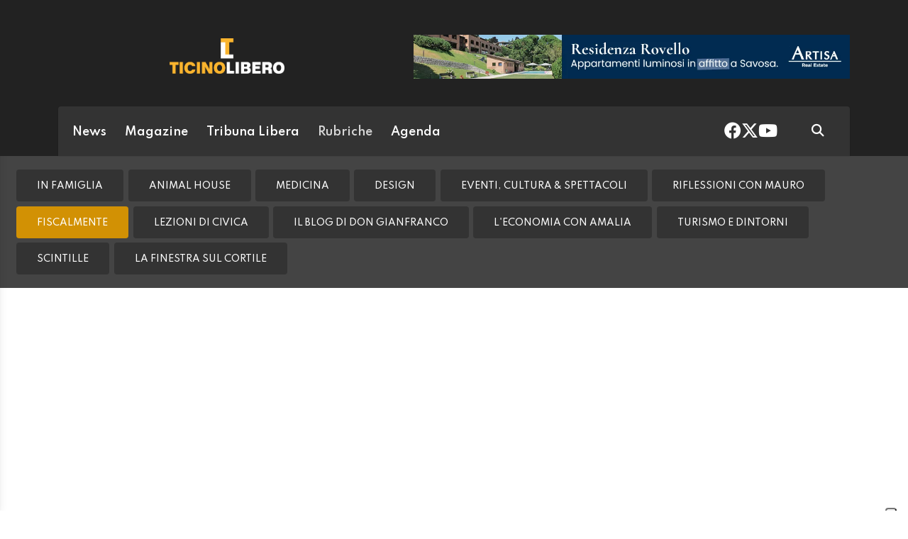

--- FILE ---
content_type: text/html; charset=utf-8
request_url: https://www.ticinolibero.ch/rubriche/fiscalmente/1570411/e-residency-e-digital-nomad-visa-l-attrattivita-fiscale-ai-tempi-del-telelavoro
body_size: 12878
content:
<!DOCTYPE html>
<html lang="it">
<head>
<title>E-residency e Digital Nomad Visa: l’attrattività fiscale ai tempi del telelavoro - Ticinolibero</title>
<meta name="viewport" content="width=device-width, initial-scale=1, shrink-to-fit=no"><meta http-equiv="Content-Type" content="text/html; charset=utf-8" /><meta property="og:title" content="E-residency e Digital Nomad Visa: l’attrattività fiscale ai tempi del telelavoro" /><meta property="og:type" content="article" /><meta property="og:site_name" content="Ticinolibero" /><meta property="og:url" content="https://www.ticinolibero.ch/rubriche/fiscalmente/1570411/e-residency-e-digital-nomad-visa-l-attrattivita-fiscale-ai-tempi-del-telelavoro" /><meta property="og:description" content="Francesca Amaddeo: “C’è da chiedersi se non sia il caso di sfruttare i vantaggi del nostro territorio offrendo simili visti per chi vuole svolgere la propria attività da remoto”" /><meta property="og:locale" content="it_IT" /><meta property="og:image" content="https://media.ticinolibero.ch/files/domains/ticinolibero.ch/images/4c0r/f_-territorio-attivita-propria-visti-lavoro-telelavoro-digital-attrattivita-visa-nomad-skxi.jpg?v=1" /><meta name="description" content="Francesca Amaddeo: “C’è da chiedersi se non sia il caso di sfruttare i vantaggi del nostro territorio offrendo simili visti per chi vuole svolgere la propria attività da remoto”" />

<link rel="stylesheet" type="text/css" href="/lib/nuevo/skins/nuevo/videojs.min.css?fmt=8bbb5094" /><link rel="stylesheet" type="text/css" href="/lib/nuevo/plugins/videojs.ima.min.css?fmt=5ad3866e" /><link rel="stylesheet" type="text/css" href="/lib/sweetalert2/dist/sweetalert2.min.css?fmt=0342bb2f" /><link rel="stylesheet" type="text/css" href="/lib/font-awesome6/css/all.min.css?fmt=63c76357" /><link rel="stylesheet" type="text/css" href="/lib/mbd5/css/mdb.min.css?fmt=1cc724c8" /><link rel="stylesheet" type="text/css" href="/lib/mbd5/css/plugins/treeview.min.css?fmt=2dfe51e1" /><link rel="stylesheet" type="text/css" href="/lib/mbd5/css/plugins/multi-carousel.min.css?fmt=5344adf4" /><link rel="stylesheet" type="text/css" href="/lib/mbd5/css/modules/animate.min.css?fmt=3e95b6fd" /><link rel="stylesheet" type="text/css" href="/lib/mbd5/css/modules/chips.min.css?fmt=a6029141" /><link rel="stylesheet" type="text/css" href="/lib/photoswipe/photoswipe.css?fmt=2399aaa8" /><link rel="stylesheet" type="text/css" href="/lib/photoswipe/default-skin/default-skin.css?fmt=256d7f6e" /><link rel="stylesheet" type="text/css" href="/layout/css/liberatv.ch/layout.css?fmt=3399c879" /><link rel="stylesheet" type="text/css" href="/layout/css/ticinolibero.ch/layout.css?fmt=6392a2da" /><link rel="stylesheet" type="text/css" href="/layout/css/banners.css?fmt=2d61afdb" /><link rel="stylesheet" type="text/css" href="/layout/css/liberatv.ch/banners.css?fmt=af054f50" /><link rel="stylesheet" type="text/css" href="/layout/generated/css/ticinolibero.ch/section_colors.css?fmt=00000000" /><link rel="stylesheet" type="text/css" href="/layout/css/modals.css?fmt=90502a8a" /><link rel="stylesheet" type="text/css" href="/layout/css/liberatv.ch/com_social_toolbar.css?fmt=5e473b83" /><link rel="stylesheet" type="text/css" href="/layout/css/liberatv.ch/com_cover.css?fmt=00000000" /><link rel="stylesheet" type="text/css" href="/layout/css/liberatv.ch/block_html.css?fmt=b72e4a8d" /><link rel="stylesheet" type="text/css" href="/layout/css/liberatv.ch/com_subheader.css?fmt=bad2d4e3" /><link rel="stylesheet" type="text/css" href="/layout/css/liberatv.ch/com_tags.css?fmt=465a9ebe" /><link rel="stylesheet" type="text/css" href="/layout/css/liberatv.ch/com_item_small.css?fmt=28dd9615" /><link rel="stylesheet" type="text/css" href="/layout/css/liberatv.ch/com_item_horizontal.css?fmt=303d1a5f" /><link rel="stylesheet" type="text/css" href="/layout/css/liberatv.ch/header.css?fmt=77ea66e1" /><link rel="stylesheet" type="text/css" href="/layout/css/menu.css?fmt=c44077e8" /><link rel="stylesheet" type="text/css" href="/layout/css/ticinolibero.ch/sectionheader.css?fmt=c4874bac" /><link rel="stylesheet" type="text/css" href="/layout/css/liberatv.ch/footer.css?fmt=69876503" />
<script>
/*Quick darkmode loading*/
if(window.localStorage){
	if(localStorage.getItem("darkMode") === 'true'){
        document.write('<link rel="stylesheet" type="text/css" href="/layout/css/ticinolibero.ch/darkmode.css" />');
	}
}
</script>
<script src="https://www.gstatic.com/firebasejs/12.4.0/firebase-app-compat.js"></script><script src="https://www.gstatic.com/firebasejs/12.4.0/firebase-analytics-compat.js"></script><script src="https://www.gstatic.com/firebasejs/12.4.0/firebase-messaging-compat.js"></script><script src="https://www.gstatic.com/firebasejs/12.4.0/firebase-auth-compat.js"></script><script src="https://www.gstatic.com/firebasejs/12.4.0/firebase-firestore-compat.js"></script><script src="https://www.gstatic.com/firebasejs/12.4.0/firebase-installations-compat.js"></script><link rel="preload" as="font" href="/lib/font-awesome6/webfonts/fa-solid-900.woff2?v=2023.11.06" type="font/woff2" crossorigin /><link rel="preload" as="font" href="/lib/font-awesome6/webfonts/fa-regular-400.woff2?v=2023.11.06" type="font/woff2" crossorigin /><link rel="preload" as="font" href="/lib/font-awesome6/webfonts/fa-brands-400.woff2?v=2023.11.06" type="font/woff2" crossorigin /><link rel="preload" as="font" href="/lib/font-awesome6/webfonts/fa-light-300.woff2?v=2023.11.06" type="font/woff2" crossorigin /><link rel="preload" as="style" href="https://fonts.googleapis.com/css?family=Muli:300,400,600,700&display=swap" /><script>/*Javascript https redirect per cache HTML */	var loc = window.location.href+"";	if (loc.indexOf("http://")==0){	window.location.href = loc.replace("http://","https://");	}</script><script src='https://www.google.com/recaptcha/api.js'></script><link rel="shortcut icon" href="/img/ticinolibero.ch/favicon.ico" type="image/x-icon" /><meta name="theme-color" content="#ffffff" /><link rel="preload" as="font" href="/lib/font-awesome/fonts/fontawesome-webfont.woff2?v=4.6.3&t=1" type="font/woff2" crossorigin /><link rel="preconnect" href="https://fonts.gstatic.com" crossorigin /><link rel="dns-prefetch" href="https://fonts.gstatic.com" /><link rel="preload" as="style" href="https://fonts.googleapis.com/css?family=Hind+Vadodara:400,600,700&display=swap" /><link rel="preload" as="style" href="https://fonts.googleapis.com/css?family=Palanquin:400,600,700&display=swap" /><link rel="preload" as="style" href="https://fonts.googleapis.com/css?family=Pridi:400,700&display=swap" /><link rel="canonical" href="https://www.ticinolibero.ch/rubriche/fiscalmente/1570411/e-residency-e-digital-nomad-visa-l-attrattivita-fiscale-ai-tempi-del-telelavoro"/><meta property="fb:app_id" content="307656632662531" /><meta property="article:publisher" content="218519214877957" /><meta property="article:published_time" content="2022-03-09T12:26:00+01:00" /><meta property="article:modified_time" content="2022-03-09T12:26:36+01:00" /><meta property="article:section" content="Rubriche" /><meta property="og:image:type" content="image/jpeg" /><meta property="og:image:width" content="1200" /><meta property="og:image:height" content="630" /><meta property="og:image" content="https://media.ticinolibero.ch/files/domains/ticinolibero.ch/images/4c0r/f_-territorio-attivita-propria-visti-lavoro-telelavoro-digital-attrattivita-visa-nomad-skxi.jpg?v=1" /><meta property="og:image:url" content="https://media.ticinolibero.ch/files/domains/ticinolibero.ch/images/4c0r/f_-territorio-attivita-propria-visti-lavoro-telelavoro-digital-attrattivita-visa-nomad-skxi.jpg?v=1" /><meta property="og:image:secure_url" content="https://media.ticinolibero.ch/files/domains/ticinolibero.ch/images/4c0r/f_-territorio-attivita-propria-visti-lavoro-telelavoro-digital-attrattivita-visa-nomad-skxi.jpg?v=1" /><meta name="twitter:card" content="summary_large_image"><meta name="twitter:site" content="@ticinolibero"><meta name="twitter:title" content="E-residency e Digital Nomad Visa: l’attrattività fiscale ai tempi del telelavoro"><meta name="twitter:description" content="Francesca Amaddeo: “C’è da chiedersi se non sia il caso di sfruttare i vantaggi del nostro territorio offrendo simili visti per chi vuole svolgere la propria attività da remoto”"><meta name="twitter:image" content="https://media.ticinolibero.ch/files/domains/ticinolibero.ch/images/4c0r/f_-territorio-attivita-propria-visti-lavoro-telelavoro-digital-attrattivita-visa-nomad-skxi.jpg?v=1"><script type="application/ld+json">[{"@context":"https:\/\/schema.org","@type":"NewsArticle","mainEntityOfPage":"https:\/\/www.ticinolibero.ch\/rubriche\/fiscalmente\/1570411\/e-residency-e-digital-nomad-visa-l-attrattivita-fiscale-ai-tempi-del-telelavoro","headline":"E-residency e Digital Nomad Visa: l\u2019attrattivit\u00e0 fiscale ai tempi del telelavoro","description":"Francesca Amaddeo: \u201cC\u2019\u00e8 da chiedersi se non sia il caso di sfruttare i vantaggi del nostro territorio offrendo simili visti per chi vuole svolgere la propria attivit\u00e0 da remoto\u201d","image":["https:\/\/media.ticinolibero.ch\/files\/domains\/ticinolibero.ch\/images\/4c0r\/-territorio-attivita-propria-visti-lavoro-telelavoro-digital-attrattivita-visa-nomad-skxi.jpg?v=1","https:\/\/media.ticinolibero.ch\/files\/domains\/ticinolibero.ch\/images\/4c0r\/l_-territorio-attivita-propria-visti-lavoro-telelavoro-digital-attrattivita-visa-nomad-skxi.jpg?v=1","https:\/\/media.ticinolibero.ch\/files\/domains\/ticinolibero.ch\/images\/4c0r\/s_-territorio-attivita-propria-visti-lavoro-telelavoro-digital-attrattivita-visa-nomad-skxi.jpg?v=1"],"datePublished":"2022-03-09T12:26:00+01:00","dateModified":"2022-03-09T12:26:36+01:00","author":{"@type":"Organization","name":"Ticinolibero","url":"https:\/\/www.ticinolibero.ch"},"publisher":{"@type":"Organization","name":"Ticinolibero","url":"https:\/\/www.ticinolibero.ch","logo":"https:\/\/www.ticinolibero.ch\/img\/ticinolibero.ch\/appicons\/logo.png"}},{"@context":"https:\/\/schema.org","@type":"Organization","name":"Ticinolibero","url":"https:\/\/www.ticinolibero.ch","logo":"https:\/\/www.ticinolibero.ch\/img\/ticinolibero.ch\/appicons\/logo.png","sameAs":["https:\/\/www.facebook.com\/ticinolibero\/","https:\/\/twitter.com\/ticinolibero"]},{"@context":"https:\/\/schema.org","@type":"WebSite","url":"https:\/\/www.ticinolibero.ch","potentialAction":{"@type":"SearchAction","target":"https:\/\/www.ticinolibero.ch\/cerca\/?q={search_term_string}","query-input":"required name=search_term_string"}},{"@context":"https:\/\/schema.org","@type":"BreadcrumbList","itemListElement":[{"@type":"ListItem","position":1,"name":"Rubriche","item":"https:\/\/www.ticinolibero.ch\/rubriche"},{"@type":"ListItem","position":2,"name":"Fiscalmente","item":"https:\/\/www.ticinolibero.ch\/rubriche\/fiscalmente"},{"@type":"ListItem","position":3,"name":"E-residency e Digital Nomad Visa: l\u2019attrattivit\u00e0 fiscale ai tempi del telelavoro","item":"https:\/\/www.ticinolibero.ch\/rubriche\/fiscalmente\/1570411\/e-residency-e-digital-nomad-visa-l-attrattivita-fiscale-ai-tempi-del-telelavoro"}]}]</script><script> window.teads_analytics = window.teads_analytics || {}; window.teads_analytics.analytics_tag_id ="PUB_12388"; window.teads_analytics.share = window.teads_analytics.share || function() { ;(window.teads_analytics.shared_data = window.teads_analytics.shared_data || []).push(arguments) };</script><script async src="https://a.teads.tv/analytics/tag.js"></script>
</head>
<body>
<script type="text/javascript">var _iub = _iub || [];	_iub.csConfiguration = {"askConsentAtCookiePolicyUpdate":true,"enableFadp":true,"enableLgpd":true,"enableUspr":true, "enableTcf": true, "fadpApplies":true,"floatingPreferencesButtonDisplay":"anchored-bottom-right","perPurposeConsent":true,"siteId":3295641,"usprApplies":true,"whitelabel":false,"cookiePolicyId":27809891,"lang":"it", "banner":{ "acceptButtonColor":"#FAB42E","acceptButtonDisplay":true,"backgroundColor":"#444442","closeButtonDisplay":false,"customizeButtonDisplay":true,"explicitWithdrawal":true,"listPurposes":true,"position":"float-top-center" },	"callback": {	"onConsentRead": function(){if(window.app && typeof window.app.iubCallback =="function"){ window.app.iubCallback("onConsentRead"); } },	"onConsentGiven": function(){if(window.app && typeof window.app.iubCallback =="function"){ window.app.iubCallback("onConsentGiven"); } }	}};</script><script type="text/javascript" src="//cdn.iubenda.com/cs/gpp/stub.js"></script><script type="text/javascript" src="//cdn.iubenda.com/cs/iubenda_cs.js" charset="UTF-8" async></script><header> <div class="container"> <div class="d-flex justify-content-between flex-column flex-md-row"> <div class="logo pb-3 py-md-4"> <a href="/" data-link="/"><img src="/img/ticinolibero.ch/logo_t.png" alt="ticinolibero" /></a> </div> <div class="header-banner ms-0 ms-md-4 flex-fill d-flex align-items-center justify-content-center justify-content-md-end"> <div class="ad hometop_1" data-link="@loadAd" data-fire-on="load" data-position="hometop_1"></div> </div> </div> <nav class="navbar navbar-expand shadow-1 text-white"> <div class="container-fluid"> <div class="d-flex w-100 align-items-center">  <div class="header-menu d-flex flex-fill align-items-center justify-content-between"> <ul class="navbar-nav d-none d-lg-flex"> <li><a href="/news" class="nav-link header_section_hover_12888">News</a></li><li><a href="/magazine" class="nav-link header_section_hover_12884">Magazine</a></li><li><a href="/tribuna-libera" class="nav-link header_section_hover_12868">Tribuna Libera</a></li><li><a href="/rubriche" class="nav-link header_section_hover_13122 active">Rubriche</a></li><li><a href="/agenda/eventi" class="nav-link header_section_hover_12898">Agenda</a></li> </ul>  </div> <div class="ms-auto d-flex align-items-center"> <div class="headerbox"> <div class="socialHeaderButtons"> <a href="https://www.facebook.com/ticinolibero" data-link="@goTo" data-url="https://www.facebook.com/ticinolibero" data-target="_blank"><i class="fab fa-facebook"></i></a> <a href="https://twitter.com/ticinolibero" data-link="@goTo" data-url="https://twitter.com/ticinolibero" data-target="_blank"><i class="fab fa-x-twitter"></i></a> <a href="https://youtube.com/ticinoliberoch" data-link="@goTo" data-url="https://youtube.com/ticinoliberoch" data-target="_blank"><i class="fab fa-youtube"></i></a> </div> </div> <div class="ms-5 me-4"> <a href="/cerca" data-link="@goTo" data-url="/cerca"><i class="fas fa-search text-white"></i></a> </div> </div> </div> </div> </nav> </div></header><div class="sidenav" id="menu-sidenav" data-mdb-hidden="true" data-mdb-mode="over" data-mdb-backdrop="true" data-mdb-accordion="true" role="navigation"> <div class="cockpit d-flex justify-content-between align-items-center"> <div class="col d-flex"> <div class="darkmodeToggle icon" data-link="@darkModeToggle"> <i class="fa-solid fa-moon-stars"></i> </div> </div> <div class="col d-none d-sm-flex justify-content-end"> <a href="/report?ref=https%3A%2F%2Fwww.fashionchannel.ch%2F" data-link="/report?ref=https%3A%2F%2Fwww.fashionchannel.ch%2F" class="text-white"> <i class="fa-solid fa-message-pen"></i> <span class="segnalaci-text">Segnala alla redazione</span></a> </div> </div> <hr class="mt-0" /> <div class="menu_collapse_container"> <div class="menu_collapse rounded"><div class="menu_collapse_parent d-flex justify-content-between align-items-center"><a href="/news" class="flex-fill d-flex align-items-center rounded"><span class="section-color"></span>News</a><a class="menu_collapse_arrow" data-mdb-toggle="collapse" href="#menu_collapse_12888" role="button" aria-expanded="false" aria-controls="menu_collapse_12888"><i class="fas fa-angle-double-down menu_collapse_icon"></i></a></div><div class="collapse menu_collapse_submenu rounded background_section_leftmenu_12888" id="menu_collapse_12888"><div class="menu_collapse rounded"><div class="menu_collapse_parent d-flex justify-content-between align-items-center"><a href="/news/cronaca" class="flex-fill d-flex align-items-center rounded"><span class="section-color"></span>Cronaca</a></div></div><div class="menu_collapse rounded"><div class="menu_collapse_parent d-flex justify-content-between align-items-center"><a href="/news/politica" class="flex-fill d-flex align-items-center rounded"><span class="section-color"></span>Politica</a></div></div><div class="menu_collapse rounded"><div class="menu_collapse_parent d-flex justify-content-between align-items-center"><a href="/news/sport" class="flex-fill d-flex align-items-center rounded"><span class="section-color"></span>Sport</a></div></div><div class="menu_collapse rounded"><div class="menu_collapse_parent d-flex justify-content-between align-items-center"><a href="/news/sanita" class="flex-fill d-flex align-items-center rounded"><span class="section-color"></span>Sanità</a></div></div><div class="menu_collapse rounded"><div class="menu_collapse_parent d-flex justify-content-between align-items-center"><a href="/news/economia" class="flex-fill d-flex align-items-center rounded"><span class="section-color"></span>Economia</a></div></div><div class="menu_collapse rounded"><div class="menu_collapse_parent d-flex justify-content-between align-items-center"><a href="/news/teleradio" class="flex-fill d-flex align-items-center rounded"><span class="section-color"></span>TeleRadio</a></div></div><div class="menu_collapse rounded"><div class="menu_collapse_parent d-flex justify-content-between align-items-center"><a href="/news/mixer" class="flex-fill d-flex align-items-center rounded"><span class="section-color"></span>Mixer</a></div></div></div></div><div class="menu_collapse rounded"><div class="menu_collapse_parent d-flex justify-content-between align-items-center"><a href="/magazine" class="flex-fill d-flex align-items-center rounded"><span class="section-color"></span>Magazine</a><a class="menu_collapse_arrow" data-mdb-toggle="collapse" href="#menu_collapse_12884" role="button" aria-expanded="false" aria-controls="menu_collapse_12884"><i class="fas fa-angle-double-down menu_collapse_icon"></i></a></div><div class="collapse menu_collapse_submenu rounded background_section_leftmenu_12884" id="menu_collapse_12884"><div class="menu_collapse rounded"><div class="menu_collapse_parent d-flex justify-content-between align-items-center"><a href="/magazine/abitare" class="flex-fill d-flex align-items-center rounded"><span class="section-color"></span>Abitare</a></div></div><div class="menu_collapse rounded"><div class="menu_collapse_parent d-flex justify-content-between align-items-center"><a href="/magazine/benessere" class="flex-fill d-flex align-items-center rounded"><span class="section-color"></span>Benessere</a></div></div><div class="menu_collapse rounded"><div class="menu_collapse_parent d-flex justify-content-between align-items-center"><a href="/magazine/banca-stato" class="flex-fill d-flex align-items-center rounded"><span class="section-color"></span>Banca Stato</a></div></div><div class="menu_collapse rounded"><div class="menu_collapse_parent d-flex justify-content-between align-items-center"><a href="/magazine/food-wine" class="flex-fill d-flex align-items-center rounded"><span class="section-color"></span>Food&Wine</a></div></div><div class="menu_collapse rounded"><div class="menu_collapse_parent d-flex justify-content-between align-items-center"><a href="/magazine/oltre-l-economia" class="flex-fill d-flex align-items-center rounded"><span class="section-color"></span>Oltre L'economia</a></div></div><div class="menu_collapse rounded"><div class="menu_collapse_parent d-flex justify-content-between align-items-center"><a href="/magazine/sirio-news" class="flex-fill d-flex align-items-center rounded"><span class="section-color"></span>Sirio News</a></div></div><div class="menu_collapse rounded"><div class="menu_collapse_parent d-flex justify-content-between align-items-center"><a href="/magazine/supsi-network" class="flex-fill d-flex align-items-center rounded"><span class="section-color"></span>Supsi Network</a></div></div><div class="menu_collapse rounded"><div class="menu_collapse_parent d-flex justify-content-between align-items-center"><a href="/magazine/politica-energetica" class="flex-fill d-flex align-items-center rounded"><span class="section-color"></span>Politica energetica</a></div></div><div class="menu_collapse rounded"><div class="menu_collapse_parent d-flex justify-content-between align-items-center"><a href="/magazine/il-blog-di-mirko" class="flex-fill d-flex align-items-center rounded"><span class="section-color"></span>Il blog di Mirko</a></div></div><div class="menu_collapse rounded"><div class="menu_collapse_parent d-flex justify-content-between align-items-center"><a href="/magazine/letture" class="flex-fill d-flex align-items-center rounded"><span class="section-color"></span>Letture</a></div></div></div></div><div class="menu_collapse rounded"><div class="menu_collapse_parent d-flex justify-content-between align-items-center"><a href="/tribuna-libera" class="flex-fill d-flex align-items-center rounded"><span class="section-color"></span>Tribuna Libera</a></div></div><div class="menu_collapse rounded"><div class="menu_collapse_parent d-flex justify-content-between align-items-center"><a href="/rubriche" class="flex-fill d-flex align-items-center rounded"><span class="section-color"></span>Rubriche</a><a class="menu_collapse_arrow" data-mdb-toggle="collapse" href="#menu_collapse_13122" role="button" aria-expanded="false" aria-controls="menu_collapse_13122"><i class="fas fa-angle-double-down menu_collapse_icon"></i></a></div><div class="collapse menu_collapse_submenu rounded show background_section_leftmenu_13122" id="menu_collapse_13122"><div class="menu_collapse rounded"><div class="menu_collapse_parent d-flex justify-content-between align-items-center"><a href="/rubriche/in-famiglia" class="flex-fill d-flex align-items-center rounded"><span class="section-color"></span>In Famiglia</a></div></div><div class="menu_collapse rounded"><div class="menu_collapse_parent d-flex justify-content-between align-items-center"><a href="/rubriche/animal-house" class="flex-fill d-flex align-items-center rounded"><span class="section-color"></span>Animal House</a></div></div><div class="menu_collapse rounded"><div class="menu_collapse_parent d-flex justify-content-between align-items-center"><a href="/rubriche/medicina" class="flex-fill d-flex align-items-center rounded"><span class="section-color"></span>Medicina</a></div></div><div class="menu_collapse rounded"><div class="menu_collapse_parent d-flex justify-content-between align-items-center"><a href="/rubriche/design" class="flex-fill d-flex align-items-center rounded"><span class="section-color"></span>Design</a></div></div><div class="menu_collapse rounded"><div class="menu_collapse_parent d-flex justify-content-between align-items-center"><a href="/rubriche/riflessioni-con-mauro" class="flex-fill d-flex align-items-center rounded"><span class="section-color"></span>Riflessioni con Mauro</a></div></div><div class="menu_collapse rounded"><div class="menu_collapse_parent d-flex justify-content-between align-items-center"><a href="/rubriche/eventi-cultura-spettacoli" class="flex-fill d-flex align-items-center rounded"><span class="section-color"></span>Eventi, Cultura & Spettacoli</a></div></div><div class="menu_collapse rounded active"><div class="menu_collapse_parent d-flex justify-content-between align-items-center"><a href="/rubriche/fiscalmente" class="flex-fill d-flex align-items-center rounded"><span class="section-color"></span>Fiscalmente</a></div></div><div class="menu_collapse rounded"><div class="menu_collapse_parent d-flex justify-content-between align-items-center"><a href="/rubriche/il-blog-di-don-gianfranco" class="flex-fill d-flex align-items-center rounded"><span class="section-color"></span>Il Blog di Don Gianfranco</a></div></div><div class="menu_collapse rounded"><div class="menu_collapse_parent d-flex justify-content-between align-items-center"><a href="/rubriche/lezioni-di-civica" class="flex-fill d-flex align-items-center rounded"><span class="section-color"></span>Lezioni di Civica</a></div></div><div class="menu_collapse rounded"><div class="menu_collapse_parent d-flex justify-content-between align-items-center"><a href="/rubriche/turismo-e-dintorni" class="flex-fill d-flex align-items-center rounded"><span class="section-color"></span>Turismo e dintorni</a></div></div><div class="menu_collapse rounded"><div class="menu_collapse_parent d-flex justify-content-between align-items-center"><a href="/rubriche/l-economia-con-amalia" class="flex-fill d-flex align-items-center rounded"><span class="section-color"></span>L'economia con Amalia</a></div></div><div class="menu_collapse rounded"><div class="menu_collapse_parent d-flex justify-content-between align-items-center"><a href="/rubriche/scintille" class="flex-fill d-flex align-items-center rounded"><span class="section-color"></span>Scintille</a></div></div><div class="menu_collapse rounded"><div class="menu_collapse_parent d-flex justify-content-between align-items-center"><a href="/rubriche/la-finestra-sul-cortile" class="flex-fill d-flex align-items-center rounded"><span class="section-color"></span>La finestra sul cortile</a></div></div></div></div><div class="menu_collapse rounded"><div class="menu_collapse_parent d-flex justify-content-between align-items-center"><a href="/agenda/eventi" class="flex-fill d-flex align-items-center rounded"><span class="section-color"></span>Agenda</a></div></div> </div> <hr /> <div class="menuLinks"> <div class="d-none d-lg-block col col-lg-3 mb-4 text-white">  <h6 class="text-uppercase fw-bold mb-4"> Corporate </h6> <ul class="list-unstyled list-group list-group-light mb-0 fs-8 flex-wrap"> <li class="list-group-item bg-transparent border-0"> <a href="/contatti-policy" class="text-white" data-link='@goTo' data-url='/contatti-policy'>Contatti & Policy</a> </li> <li class="list-group-item bg-transparent border-0"> <a href="/termini-condizioni" class="text-white" data-link='@goTo' data-url='/termini-condizioni'>Termini & Condizioni</a> </li> <li class="list-group-item bg-transparent border-0"> <a href="/privacy" class="text-white" data-link='@goTo' data-url='/privacy'>Privacy</a> </li> </ul></div> </div></div><div class="container-fluid"><div class="sectionheaderBlock d-none" data-link="@sectionHeaderSticky" data-fire-on="load"></div><div class="row sectionHeader header-fluid mb-3 background_section_13122" data-link="@sticky" data-fire-on="load" data-callback="@sectionHeaderSticky"><div class="sections-container d-flex d-lg-none" data-link="@scrollMenuActivePosition" data-fire-on="load"><ul><li><a href="/news" class="nav-link header_section_hover_12888">News</a></li><li><a href="/magazine" class="nav-link header_section_hover_12884">Magazine</a></li><li><a href="/tribuna-libera" class="nav-link header_section_hover_12868">Tribuna Libera</a></li><li><a href="/rubriche" class="nav-link header_section_hover_13122 active">Rubriche</a></li><li><a href="/agenda/eventi" class="nav-link header_section_hover_12898">Agenda</a></li></ul></div><div class="subsections-container d-flex justify-content-start align-items-center" data-link="@scrollMenuActivePosition" data-fire-on="load"><ul class="nav nav-pills mt-3 mb-3 ms-2"><li><a href="/rubriche/in-famiglia" class="nav-link header_section_hover_13125">In Famiglia</a></li><li><a href="/rubriche/animal-house" class="nav-link header_section_hover_13126">Animal House</a></li><li><a href="/rubriche/medicina" class="nav-link header_section_hover_13130">Medicina</a></li><li><a href="/rubriche/design" class="nav-link header_section_hover_13131">Design</a></li><li><a href="/rubriche/eventi-cultura-spettacoli" class="nav-link header_section_hover_13132">Eventi, Cultura & Spettacoli</a></li><li><a href="/rubriche/riflessioni-con-mauro" class="nav-link header_section_hover_13148">Riflessioni con Mauro</a></li><li><a href="/rubriche/fiscalmente" class="nav-link header_section_hover_13147 active color_section_13147">Fiscalmente</a></li><li><a href="/rubriche/lezioni-di-civica" class="nav-link header_section_hover_13150">Lezioni di Civica</a></li><li><a href="/rubriche/il-blog-di-don-gianfranco" class="nav-link header_section_hover_13151">Il Blog di Don Gianfranco</a></li><li><a href="/rubriche/l-economia-con-amalia" class="nav-link header_section_hover_13144">L'economia con Amalia</a></li><li><a href="/rubriche/turismo-e-dintorni" class="nav-link header_section_hover_13155">Turismo e dintorni</a></li><li><a href="/rubriche/scintille" class="nav-link header_section_hover_13157">Scintille</a></li><li><a href="/rubriche/la-finestra-sul-cortile" class="nav-link header_section_hover_13165">La finestra sul cortile</a></li></ul></div></div></div><div class="container my-2"> <div class="ad maxiboard" data-link="@loadAd" data-fire-on="load" data-position="maxiboard"></div></div>
<div class="ad maxisky" data-link="@loadAd" data-fire-on="load"  data-position="maxisky" data-sites="web"></div>
<div class="container"><div class="row mt-4"><div class="col-12 col-lg-8"><div class="ad wideboard wideboard" data-link="@loadAd" data-fire-on="load" data-position="wideboard" data-sites="mobile"></div></div><div class="col-12 mb-5"><div class="ad wideboard" data-link="@loadAd" data-fire-on="load" data-position="wideboard"></div></div></div><div class="row"><div class="col-12"><div class="row"><div class="col-12 col-lg-8 rcontent p-3"><div class="row"><div class="col-12"><div class="top_title">FISCALMENTE</div></div><div class="col-12"><div class="title article_title">E-residency e Digital Nomad Visa: l’attrattività fiscale ai tempi del telelavoro</div></div><div class="col-12"><div class="subtitle"><blockquote>Francesca Amaddeo: “C’è da chiedersi se non sia il caso di sfruttare i vantaggi del nostro territorio offrendo simili visti per chi vuole svolgere la propria attività da remoto”</blockquote></div></div><div class="col-12"><div class="social-toolbar d-flex flex-column"><div class="d-flex mt-3 mt-lg-0 flex-column flex-lg-row justify-content-between align-items-center"><div class="info d-flex justify-content-start align-items-center me-2"><div class="signature d-flex flex-wrap align-items-center"><span><i class="icon fa-light fa-pen-to-square me-1"></i><a class="author" href="mailto:cronache@ticinolibero.ch">TICINOLIBERO</a></span></div><div class="date d-flex flex-wrap align-items-center ms-4"><span><i class="icon fa-light fa-calendar me-1"></i>09 MARZO 2022</span></div><div class="readtime d-flex flex-wrap align-items-center ms-4 d-none"><span><i class="icon fa-light fa-clock me-1"></i></span></div></div><div class="d-flex justify-content-end align-items-center mt-2 mt-lg-0"><div class="d-inline-flex align-items-center"><button type="button" class="btn btn-floating btn-sm btn-audio shadow-0 btn-outline-dark border-0 rounded-0 bg-secondary text-white ms-3 my-2 btn-share-social" data-link="@playAudio" data-fire-on="click" data-url="https://audio.tio.ch/tilib62845?l=it&u=http%3A%2F%2Fm.ticinolibero.ch%2Fext%2Faudio.php%3Fia%3D1570411&v=paola&c=2&vt=2&test=test.mp3&abc=1"><i class="fa-solid fa-headphones fs-5"></i></button><button type="button" class="btn btn-floating btn-sm shadow-0 btn-outline-dark border-0 rounded-0 bg-secondary text-white ms-3 my-2 btn-share-social" onclick="share_open(600,500,'https://www.facebook.com/sharer/sharer.php?u=https%3A%2F%2Fwww.ticinolibero.ch%2Frubriche%2Ffiscalmente%2F1570411%2Fe-residency-e-digital-nomad-visa-l-attrattivita-fiscale-ai-tempi-del-telelavoro','facebook');"><i class="fab fa-facebook-f"></i></button><button type="button" class="btn btn-floating btn-sm shadow-0 btn-outline-dark border-0 rounded-0 bg-secondary text-white ms-3 my-2 btn-share-social" onclick="share_open(600,500,'https://twitter.com/intent/tweet?&url=https%3A%2F%2Fwww.ticinolibero.ch%2Frubriche%2Ffiscalmente%2F1570411%2Fe-residency-e-digital-nomad-visa-l-attrattivita-fiscale-ai-tempi-del-telelavoro','twitter');"><i class="fab fa-x-twitter"></i></button><button type="button" class="btn btn-floating btn-sm shadow-0 btn-outline-dark border-0 rounded-0 bg-secondary text-white ms-3 my-2 btn-share-social" onclick="share_open(600,500,'https://www.linkedin.com/shareArticle?url=https%3A%2F%2Fwww.ticinolibero.ch%2Frubriche%2Ffiscalmente%2F1570411%2Fe-residency-e-digital-nomad-visa-l-attrattivita-fiscale-ai-tempi-del-telelavoro','linkedin');"><i class="fab fa-linkedin"></i></button></div></div></div></div></div><div class="col-12 mb-5 cover-col"><div class="cover mt-3"><div><img src="https://media.ticinolibero.ch/files/domains/ticinolibero.ch/images/sizes/1440x756/4c0r/l_-territorio-attivita-propria-visti-lavoro-telelavoro-digital-attrattivita-visa-nomad-skxi.jpg?v=1" width="100%" /></div><div class="cover-credit"><div class="credit"></div><div class="description"></div></div></div></div></div><div class="row section"><div class="col-12"><div class="ad rectangle" data-link="@loadAd" data-fire-on="load" data-position="rectangle" data-sites="mobile"></div></div><div class="col-12"><div class="block_html flex-wrap"><p><strong>di Francesca Amaddeo *</strong></p></div></div><div class="col-12"><div class="block_html flex-wrap"><p>La pandemia sembra giungere al termine, le restrizioni si allentano e la normalità sembra riprendere. Non sarà facile, tuttavia, eliminare tutti i cambiamenti che il COVID-19 ha comportato.</p></div></div><div class="col-12"><div class="ad inread" data-link="@loadAd" data-fire-on="load" data-position="inread"></div></div><div class="col-12"><div class="block_html flex-wrap"><p>Una svolta particolare ha impattato sul mondo del lavoro. Infatti, la presenza fisica da sempre cardine dell’attività lavorativa, a fronte delle restrizioni e/o per motivi di sicurezza personale, è progressivamente venuta meno. Si è assistito ad uno sdoganamento del telelavoro o lavoro da remoto, spesso indicato anche come smartworking o home office.</p></div></div><div class="col-12"><div class="block_html flex-wrap"><p>Salvo alcune attività che necessariamente richiedono il proprio svolgimento in un luogo fisicamente determinato, molte professioni si sono viste traslare nelle case dei lavoratori o, comunque in altre sedi, diverse da quelle comunemente individuate come uffici.</p></div></div><div class="col-12"><div class="block_html flex-wrap"><p>E questa profonda trasformazione porta con sé una serie di problematiche fiscali, forse ancora troppo sottovalutate. Le regole del diritto tributario, specie internazionale, sono sempre state ancorate al concetto di presenza fisica, ripartendo la potestà impositiva tra lo Stato di residenza del lavoratore e lo Stato della fonte, ossia dove l’attività viene concretamente svolta.</p></div></div><div class="col-12"><div class="block_html flex-wrap"><p>Generalmente le convenzioni contro le doppie imposizioni attribuiscono il diritto di assoggettare ad imposta il reddito di lavoro laddove questo viene creato, a patto che ciò avvenga tramite la presenza fisica del contribuente in quel determinato luogo, per un periodo sufficientemente lungo. Questi presupposti, in presenza del lavoro da remoto, vengono meno.</p></div></div><div class="col-12"><div class="block_html flex-wrap"><p>Ecco che, quindi, alla luce di questo distanziamento occorre rivedere le norme adattandole ad una nuova realtà, più virtuale. </p></div></div><div class="col-12"><div class="block_html flex-wrap"><p>Nel corso del 2020, ma soprattutto del 2021, diversi Paesi hanno introdotto degli schemi, riconducibili a due principali tipologie, atti ad attrarre fiscalmente i telelavoratori.</p></div></div><div class="col-12"><div class="block_html flex-wrap"><p>L’Estonia, tra i più innovativi, ha introdotto per prima i concetti di e-residenza, oltre al cd. visto per nomadi digitali.</p></div></div><div class="col-12"><div class="block_html flex-wrap"><p>La prima fattispecie consente a soggetti stranieri, per lo più provenienti da Paesi terzi rispetto all’Unione Europea, di ottenere un apposito permesso con cui, a certe condizioni, possono aprire una società sul territorio e condurre, quindi, un’attività imprenditoriale in Europa, senza - di fatto - mai metterci piede.</p></div></div><div class="col-12"><div class="block_html flex-wrap"><p>L’idea è quella di concedere ai richiedenti un’identità digitale (ID), riconosciuta dal governo locale, a prescindere da nazionalità e paese di residenza. Questa ID non ha la validità di un passaporto o di un attestato di residenza: non comporta quindi la possibilità di viaggiare o di vivere nel Paese. Lo scopo è quello di consentire a stranieri di aprire una società nel territorio, esclusivamente tramite internet. In questo modo, la società può essere registrata validamente con sede in uno Stato membro dell’Unione Europea. La stessa potrà, altresì, aprire un conto corrente nello Stato. La misura ha come target imprenditori che viaggiano regolarmente, tra cui i cd. nomadi digitali, che abbisognano di una sede legale per la propria attività in Europa senza lungaggini burocratiche e completamente online.</p></div></div><div class="col-12"><div class="block_html flex-wrap"><p>In Estonia, per esempio, ad oggi i detentori dell’e-residenza sono 89’643 e tramite questo schema sono già state aperte 20’287 società, di cui solo 347 nell’ultimo mese</p></div></div><div class="col-12"><div class="block_html flex-wrap"><p>I visti per i cd. Nomadi digitali, ossia per i lavoratori che abbisognano solo di un pc e della rete internet per svolgere la propria professione (idealmente si parla di freelancer), concedono, previo soddisfacimento di alcuni criteri, un permesso temporaneo (della durata compresa tra i sei mesi e i cinque anni) per risiedere in un determinato territorio ove tele-lavorare.</p></div></div><div class="col-12"><div class="block_html flex-wrap"><p>Occorre precisare che il visto non attribuisce né la residenza permanente nel territorio né tantomeno la cittadinanza. Il principale vantaggio che il telelavoratore ne può conseguire è quello di poter soggiornare per un periodo di tempo superiore a quanto gli sarebbe consentito tramite un semplice visto turistico. Inoltre, tale documento certifica il soggiorno del contribuente nel territorio. E questo verso il pagamento di una somma irrisoria.</p></div></div><div class="col-12"><div class="block_html flex-wrap"><p>Sul web è possibile rinvenire portali appositamente predisposti, ove i visti sono classificati per località, costo della vita, durata del permesso, imposizione a livello nazionale e, infine, velocità del Wi-Fi. Queste, evidentemente, le condizioni essenziali valutate per il trasferimento da parte degli interessati. Molti sono i Paesi europei che, ad oggi, offrono tali visti: Croazia, Repubblica Ceca, Estonia, Germania, Grecia, Islanda, Malta, Macedonia del Nord, Norvegia, Portogallo, Romania e Spagna.</p></div></div><div class="col-12"><div class="block_html flex-wrap"><p>I richiedenti, tendenzialmente ammessi solo se provenienti da Stati terzi, extra-UE, devono presentare una serie di documenti, relativi alla propria professione, alla motivazione per cui intendono soggiornare nel territorio, talvolta relativamente al reddito percepito, il casellario giudiziale.</p></div></div><div class="col-12"><div class="block_html flex-wrap"><p>Diversi schemi sono offerti in Paesi in cui il contribuente è esentato dal versamento delle imposte locali (quantomeno al di sotto di specifiche soglie temporali): questa combinazione consente al telelavoratore di programmare la propria mobilità in linea con un’intelligente pianificazione fiscale.</p></div></div><div class="col-12"><div class="block_html flex-wrap"><p>Ad oggi, il telelavoro non è disciplinato da specifiche norme a livello internazionale. Le previsioni esistenti, basate sul nesso dato dalla presenza fisica, lasciano spazio allo sfruttamento di schemi di residenza temporanea, tramite, ad esempo, i Digital Nomad Visa.</p></div></div><div class="col-12"><div class="block_html flex-wrap"><p>È evidente che si sta assistendo ad uno slittamento della concorrenza fiscale, in termini di attrattività, dalla tassazione delle società a quella relativa alle persone fisiche  in particolare, con riferimento a quei profili, tendenzialmente specializzati, che riescono ad esercitare la propria attività da remoto, utilizzando principalmente gli strumenti offerti dalla tecnologia.</p></div></div><div class="col-12"><div class="block_html flex-wrap"><p>C’è da chiedersi se non sia il caso di sfruttare i vantaggi che il territorio svizzero offre, in termini di benessere, servizi, piazza finanziaria, offrendo simili visti per chi vuole svolgere la propria attività da remoto, ma godendosi, magari, la magnifica vista del Lago Ceresio. In un centro che si vuole presentare come il nuovo polo delle criptovalute, perché non incentivare il virtuale anche in altri settori?</p></div></div><div class="col-12"><div class="block_html flex-wrap"><p><strong>* Docente-Ricercatrice Centro Competenze Tributarie SUPSI - Dipartimento economia aziendale, sanità e sociale</strong></p></div></div><div class="col-12"><div class="ad inread" data-link="@loadAd" data-fire-on="load" data-position="inread"></div></div></div><div class="row section"><div class="col-12"><div class="block_html flex-wrap"><div><div class="native_socials"><script> window.fbAsyncInit = function() { FB.init({ appId : '307656632662531', xfbml : true, version : 'v2.8' }); }; (function(d, s, id){ var js, fjs = d.getElementsByTagName(s)[0]; if (d.getElementById(id)) {return;} js = d.createElement(s); js.id = id; js.src ="//connect.facebook.net/it_IT/sdk.js"; fjs.parentNode.insertBefore(js, fjs); }(document, 'script', 'facebook-jssdk')); </script><div class="fb-share-button" data-href="https://www.ticinolibero.ch/rubriche/fiscalmente/1570411/e-residency-e-digital-nomad-visa-l-attrattivita-fiscale-ai-tempi-del-telelavoro" data-layout="button_count"></div><div class="fb-like" data-href="https://www.ticinolibero.ch/rubriche/fiscalmente/1570411/e-residency-e-digital-nomad-visa-l-attrattivita-fiscale-ai-tempi-del-telelavoro" data-colorscheme="light" data-layout="button" data-action="like" data-show-faces="false" data-share="false"></div> <script>window.twttr = (function(d, s, id) { var js, fjs = d.getElementsByTagName(s)[0], t = window.twttr || {}; if (d.getElementById(id)) return t; js = d.createElement(s); js.id = id; js.src ="https://platform.twitter.com/widgets.js"; fjs.parentNode.insertBefore(js, fjs); t._e = []; t.ready = function(f) { t._e.push(f); }; return t; }(document, "script", "twitter-wjs"));</script><a class="twitter-share-button" data-size="default" href="https://twitter.com/intent/tweet" data-lang="it_IT">Tweet</a></div></div></div></div></div><div class="row section"><div class="col-12 mt-3"><div class="com-subheader d-flex justify-content-start align-items-center mb-1"> <div class="title">Tags</div> <div class="flex-fill d-flex justify-content-start align-items-center ps-3"> <i class="icon fa-solid fa-circle"></i> <hr class="flex-fill ms-3" /> </div></div></div><div class="col-12 mt-3"><div class="com-tags d-flex justify-content-start align-items-center mb-4 flex-wrap"><a href="/cerca/id" class="tag btn shadow-0 ripple me-2 my-1">id</a><a href="/cerca/nomad" class="tag btn shadow-0 ripple me-2 my-1">nomad</a><a href="/cerca/visa" class="tag btn shadow-0 ripple me-2 my-1">visa</a><a href="/cerca/visti" class="tag btn shadow-0 ripple me-2 my-1">visti</a><a href="/cerca/territorio" class="tag btn shadow-0 ripple me-2 my-1">territorio</a><a href="/cerca/attivita" class="tag btn shadow-0 ripple me-2 my-1">attività</a><a href="/cerca/attrattivita" class="tag btn shadow-0 ripple me-2 my-1">attrattività</a><a href="/cerca/lavoro" class="tag btn shadow-0 ripple me-2 my-1">lavoro</a><a href="/cerca/propria-attivita" class="tag btn shadow-0 ripple me-2 my-1">propria attività</a><a href="/cerca/digital" class="tag btn shadow-0 ripple me-2 my-1">digital</a></div></div></div><div class="row section"></div><div class="row section"><div class="col-12 mt-3"><div class="com-subheader d-flex justify-content-start align-items-center mb-1"> <div class="title">Potrebbe interessarti anche</div> <div class="flex-fill d-flex justify-content-start align-items-center ps-3"> <i class="icon fa-solid fa-circle"></i> <hr class="flex-fill ms-3" /> </div></div></div></div><div class="row section"><div class="col-12 col-lg-4 mt-3"><div class="com-item-small position-relative"> <div class="d-flex flex-column justify-content-start align-items-start"> <div class="w-100 ratio ratio-16x9"> <div> <div class="bg-image h-100 rounded-4" style="background-image: url('https://media.ticinolibero.ch/files/domains/ticinolibero.ch/images/4c3o/l_-telelavoro-e-sicurezza-sociale-cosa-prevede-il-nuovo-accordo-multilaterale-1bzsp.jpg?v=1');"> <div class="mask"> <div class="d-flex justify-content-start align-items-end h-100"> <div class="section m-0 p-0"> <div class="section-color d-inline-flex align-items-center justify-content-center px-2 py-1"> <span class="section-title">FISCALMENTE</span> </div> </div> </div> </div> </div> </div> </div> <div class="w-100 mt-2"> <h4 class="title fw-bold"> Telelavoro e sicurezza sociale, cosa prevede il nuovo accordo multilaterale </h4> <div class="time mt-2 d-none"> <i class="icon fa-light fa-calendar"></i> <span></span> </div> </div> </div> <a href="/rubriche/fiscalmente/1688225/telelavoro-e-sicurezza-sociale-cosa-prevede-il-nuovo-accordo-multilaterale" data-link="/rubriche/fiscalmente/1688225/telelavoro-e-sicurezza-sociale-cosa-prevede-il-nuovo-accordo-multilaterale" class="stretched-link"></a></div></div><div class="col-12 col-lg-4 mt-3"><div class="com-item-small position-relative"> <div class="d-flex flex-column justify-content-start align-items-start"> <div class="w-100 ratio ratio-16x9"> <div> <div class="bg-image h-100 rounded-4" style="background-image: url('https://media.ticinolibero.ch/files/domains/ticinolibero.ch/images/4c3h/l_-accordo-telelavoro-lavoro-frontalieri-soglia-norme-vigore-scena-colpi-18v38.jpg?v=1');"> <div class="mask"> <div class="d-flex justify-content-start align-items-end h-100"> <div class="section m-0 p-0"> <div class="section-color d-inline-flex align-items-center justify-content-center px-2 py-1"> <span class="section-title">FISCALMENTE</span> </div> </div> </div> </div> </div> </div> </div> <div class="w-100 mt-2"> <h4 class="title fw-bold"> Bozze, firme, disdette: i colpi di scena del telelavoro </h4> <div class="time mt-2 d-none"> <i class="icon fa-light fa-calendar"></i> <span></span> </div> </div> </div> <a href="/rubriche/fiscalmente/1634527/bozze-firme-disdette-i-colpi-di-scena-del-telelavoro" data-link="/rubriche/fiscalmente/1634527/bozze-firme-disdette-i-colpi-di-scena-del-telelavoro" class="stretched-link"></a></div></div><div class="col-12 col-lg-4 mt-3"><div class="com-item-small position-relative"> <div class="d-flex flex-column justify-content-start align-items-start"> <div class="w-100 ratio ratio-16x9"> <div> <div class="bg-image h-100 rounded-4" style="background-image: url('https://media.ticinolibero.ch/files/domains/ticinolibero.ch/images/4c3m/l_-telelavoro-italia-giugno-termine-frontalieri-1bjaf.jpg?v=1');"> <div class="mask"> <div class="d-flex justify-content-start align-items-end h-100"> <div class="section m-0 p-0"> <div class="section-color d-inline-flex align-items-center justify-content-center px-2 py-1"> <span class="section-title">FISCALMENTE</span> </div> </div> </div> </div> </div> </div> </div> <div class="w-100 mt-2"> <h4 class="title fw-bold"> Amaddeo: "Sul telelavoro ancora l´impasse" </h4> <div class="time mt-2 d-none"> <i class="icon fa-light fa-calendar"></i> <span></span> </div> </div> </div> <a href="/rubriche/fiscalmente/1679520/amaddeo-sul-telelavoro-ancora-l-impasse" data-link="/rubriche/fiscalmente/1679520/amaddeo-sul-telelavoro-ancora-l-impasse" class="stretched-link"></a></div></div><div class="col-12 col-lg-4 mt-3"><div class="com-item-small position-relative"> <div class="d-flex flex-column justify-content-start align-items-start"> <div class="w-100 ratio ratio-16x9"> <div> <div class="bg-image h-100 rounded-4" style="background-image: url('https://media.ticinolibero.ch/files/domains/ticinolibero.ch/images/4c0s/l_-e-giusto-definire-frontaliere-uno-smart-worker-al-100-svsq.jpg?v=1');"> <div class="mask"> <div class="d-flex justify-content-start align-items-end h-100"> <div class="section m-0 p-0"> <div class="section-color d-inline-flex align-items-center justify-content-center px-2 py-1"> <span class="section-title">FISCALMENTE</span> </div> </div> </div> </div> </div> </div> </div> <div class="w-100 mt-2"> <h4 class="title fw-bold"> È giusto definire "frontaliere" uno smart worker al 100%? </h4> <div class="time mt-2 d-none"> <i class="icon fa-light fa-calendar"></i> <span></span> </div> </div> </div> <a href="/rubriche/fiscalmente/1575302/e-giusto-definire-frontaliere-uno-smart-worker-al-100" data-link="/rubriche/fiscalmente/1575302/e-giusto-definire-frontaliere-uno-smart-worker-al-100" class="stretched-link"></a></div></div></div></div><div class="col-12 col-lg-4 rightbox p-3"><div class="col-12 mt-4"><div class="ad promotion" data-link="@loadAd" data-fire-on="load" data-position="promotion" data-sites="web"></div></div><div class="col-12 mt-4"><div class="ad rectangle" data-link="@loadAd" data-fire-on="load" data-position="rectangle" data-sites="web"></div></div><div class="col-12 mt-4"><div class="ad rectangle_2" data-link="@loadAd" data-fire-on="load" data-position="rectangle_2"></div></div><div class="col-12 mt-4"><div class="ad rectangle_3" data-link="@loadAd" data-fire-on="load" data-position="rectangle_3"></div></div><div class="col-12 mt-4"><div class="ad rectangle_4" data-link="@loadAd" data-fire-on="load" data-position="rectangle_4"></div></div><div class="row mt-4"><div class="col-12"><div class="col-12 bg-style-vetrina rounded-5 px-4 py-3"><div class="col-12 py-3"><div class="com-subheader d-flex justify-content-start align-items-center mb-1"> <div class="title">In Vetrina</div> <div class="flex-fill d-flex justify-content-start align-items-center ps-3"> <i class="icon fa-solid fa-circle"></i> <hr class="flex-fill ms-3" /> </div></div></div><div class="col-12 mb-3"><div class="com-item-horizontal position-relative image-circle square"> <div class="d-flex justify-content-start align-items-stretch"> <div class="me-3"> <div class="image-container"> <div class="bg-image w-100 h-100 rounded-4" style="background-image: url('https://media.ticinolibero.ch/files/domains/ticinolibero.ch/images/4cbt/s_-fontana-e-salvioni-uniscono-le-forze-in-bettini-sa-1m86z.jpg?v=1');"> <div class="mask"> <div class="d-flex justify-content-start align-items-end h-100"> </div> </div> </div> </div> </div> <div class="content-right"> <div> <div class="section m-0 p-0"> <div class="section-color d-inline-flex align-items-center justify-content-center"> <span class="section-title">IN VETRINA</span> </div> </div> <div class="w-100 mt-1"> <h4 class="title fw-bold"> Fontana e Salvioni uniscono le forze in Bettini SA </h4> <div class="time mt-2"> <i class="icon fa-light fa-calendar"></i> <span>20 GENNAIO 2026</span> </div> </div> </div> </div> </div> <a href="/in-vetrina/1898196/fontana-e-salvioni-uniscono-le-forze-in-bettini-sa" data-link="/in-vetrina/1898196/fontana-e-salvioni-uniscono-le-forze-in-bettini-sa" class="stretched-link"></a></div></div><div class="col-12 mb-3 border-top pt-3"><div class="com-item-horizontal position-relative image-circle square"> <div class="d-flex justify-content-start align-items-stretch"> <div class="me-3"> <div class="image-container"> <div class="bg-image w-100 h-100 rounded-4" style="background-image: url('https://media.ticinolibero.ch/files/domains/ticinolibero.ch/images/4cbt/s_-bernardino-winter-village-destinazione-sci-lounge-artioli-1m3jy.jpg?v=1');"> <div class="mask"> <div class="d-flex justify-content-start align-items-end h-100"> </div> </div> </div> </div> </div> <div class="content-right"> <div> <div class="section m-0 p-0"> <div class="section-color d-inline-flex align-items-center justify-content-center"> <span class="section-title">IN VETRINA</span> </div> </div> <div class="w-100 mt-1"> <h4 class="title fw-bold"> Artioli: “San Bernardino torna una destinazione completa e riconoscibile” </h4> <div class="time mt-2"> <i class="icon fa-light fa-calendar"></i> <span>08 GENNAIO 2026</span> </div> </div> </div> </div> </div> <a href="/in-vetrina/1895419/artioli-san-bernardino-torna-una-destinazione-completa-e-riconoscibile" data-link="/in-vetrina/1895419/artioli-san-bernardino-torna-una-destinazione-completa-e-riconoscibile" class="stretched-link"></a></div></div><div class="col-12 mb-3 border-top pt-3"><div class="com-item-horizontal position-relative image-circle square"> <div class="d-flex justify-content-start align-items-stretch"> <div class="me-3"> <div class="image-container"> <div class="bg-image w-100 h-100 rounded-4" style="background-image: url('https://media.ticinolibero.ch/files/domains/ticinolibero.ch/images/4c9c/s_-gastroticino-corso-gastrosuisse-cerimonia-ristorazione-dirigenti-1lxgc.jpg?v=1');"> <div class="mask"> <div class="d-flex justify-content-start align-items-end h-100"> </div> </div> </div> </div> </div> <div class="content-right"> <div> <div class="section m-0 p-0"> <div class="section-color d-inline-flex align-items-center justify-content-center"> <span class="section-title">IN VETRINA</span> </div> </div> <div class="w-100 mt-1"> <h4 class="title fw-bold"> GastroTicino, sette nuovi dirigenti della ristorazione </h4> <div class="time mt-2"> <i class="icon fa-light fa-calendar"></i> <span>18 DICEMBRE 2025</span> </div> </div> </div> </div> </div> <a href="/in-vetrina/1891910/gastroticino-sette-nuovi-dirigenti-della-ristorazione" data-link="/in-vetrina/1891910/gastroticino-sette-nuovi-dirigenti-della-ristorazione" class="stretched-link"></a></div></div><div class="col-12 mb-3 border-top pt-3"><div class="com-item-horizontal position-relative image-circle square"> <div class="d-flex justify-content-start align-items-stretch"> <div class="me-3"> <div class="image-container"> <div class="bg-image w-100 h-100 rounded-4" style="background-image: url('https://media.ticinolibero.ch/files/domains/ticinolibero.ch/images/4c9c/s_-linea-tpl-luganese-bus-direttore-servizio-territorio-presidente-mobilita-trasporti-1lvqn.jpg?v=1');"> <div class="mask"> <div class="d-flex justify-content-start align-items-end h-100"> </div> </div> </div> </div> </div> <div class="content-right"> <div> <div class="section m-0 p-0"> <div class="section-color d-inline-flex align-items-center justify-content-center"> <span class="section-title">IN VETRINA</span> </div> </div> <div class="w-100 mt-1"> <h4 class="title fw-bold"> Linea 5, in servizio i primi bus articolati elettrici: “Un passo decisivo per la mobilità del Luganese” </h4> <div class="time mt-2"> <i class="icon fa-light fa-calendar"></i> <span>14 DICEMBRE 2025</span> </div> </div> </div> </div> </div> <a href="/in-vetrina/1890799/linea-5-in-servizio-i-primi-bus-articolati-elettrici-un-passo-decisivo-per-la-mobilita-del-luganese" data-link="/in-vetrina/1890799/linea-5-in-servizio-i-primi-bus-articolati-elettrici-un-passo-decisivo-per-la-mobilita-del-luganese" class="stretched-link"></a></div></div><div class="col-12 mb-3 border-top pt-3"><div class="com-item-horizontal position-relative image-circle square"> <div class="d-flex justify-content-start align-items-stretch"> <div class="me-3"> <div class="image-container"> <div class="bg-image w-100 h-100 rounded-4" style="background-image: url('https://media.ticinolibero.ch/files/domains/ticinolibero.ch/images/4c9c/s_-gehri-novita-formati-architetto-roncone-innovazione-irene-rivestimenti-1lv3a.jpg?v=1');"> <div class="mask"> <div class="d-flex justify-content-start align-items-end h-100"> </div> </div> </div> </div> </div> <div class="content-right"> <div> <div class="section m-0 p-0"> <div class="section-color d-inline-flex align-items-center justify-content-center"> <span class="section-title">IN VETRINA</span> </div> </div> <div class="w-100 mt-1"> <h4 class="title fw-bold"> Gehri Rivestimenti e l'innovazione: dagli stili contemporanei al progetto di originalità </h4> <div class="time mt-2"> <i class="icon fa-light fa-calendar"></i> <span>12 DICEMBRE 2025</span> </div> </div> </div> </div> </div> <a href="/in-vetrina/1890349/gehri-rivestimenti-e-l-innovazione-dagli-stili-contemporanei-al-progetto-di-originalita" data-link="/in-vetrina/1890349/gehri-rivestimenti-e-l-innovazione-dagli-stili-contemporanei-al-progetto-di-originalita" class="stretched-link"></a></div></div><div class="col-12 mb-3 border-top pt-3"><div class="com-item-horizontal position-relative image-circle square"> <div class="d-flex justify-content-start align-items-stretch"> <div class="me-3"> <div class="image-container"> <div class="bg-image w-100 h-100 rounded-4" style="background-image: url('https://media.ticinolibero.ch/files/domains/ticinolibero.ch/images/4c9b/s_-associazione-vino-sezione-introzzi-lugano-piero-sommelier-tenca-ticinesi-anni-1lp8r.jpg?v=1');"> <div class="mask"> <div class="d-flex justify-content-start align-items-end h-100"> </div> </div> </div> </div> </div> <div class="content-right"> <div> <div class="section m-0 p-0"> <div class="section-color d-inline-flex align-items-center justify-content-center"> <span class="section-title">IN VETRINA</span> </div> </div> <div class="w-100 mt-1"> <h4 class="title fw-bold"> Quarant’anni di sommelier ticinesi, un brindisi a Piero Tenca </h4> <div class="time mt-2"> <i class="icon fa-light fa-calendar"></i> <span>27 NOVEMBRE 2025</span> </div> </div> </div> </div> </div> <a href="/in-vetrina/1886601/quarant-anni-di-sommelier-ticinesi-un-brindisi-a-piero-tenca" data-link="/in-vetrina/1886601/quarant-anni-di-sommelier-ticinesi-un-brindisi-a-piero-tenca" class="stretched-link"></a></div></div></div></div></div><div class="row mt-4"></div><div class="row mt-4"></div></div></div></div></div><div class="row mt-4"><div class="col-12 col-lg-8"><div class="block_html flex-wrap"><div><div class="start-content-revolution"></div></div></div></div><script>var jsvars = {page_id : "3",matomo_page : "article",section_name : "rubriche",sub_section_name : "fiscalmente",canonical_url : "https:\/\/www.ticinolibero.ch\/rubriche\/fiscalmente\/1570411\/e-residency-e-digital-nomad-visa-l-attrattivita-fiscale-ai-tempi-del-telelavoro",content_type_id : "1",matomo_content_type : "article",content_id : "1570411",mp_tax : "",page_time : 1769858723,server_addr : "10.208.130.112",server_load_ms : 43.33};</script></div></div>
<script type="text/plain" class="_iub_cs_activate" data-iub-purposes="4">(function(i,s,o,g,r,a,m){i['GoogleAnalyticsObject']=r;i[r]=i[r]||function(){	(i[r].q=i[r].q||[]).push(arguments)},i[r].l=1*new Date();a=s.createElement(o),	m=s.getElementsByTagName(o)[0];a.async=1;a.src=g;m.parentNode.insertBefore(a,m)	})(window,document,'script','//www.google-analytics.com/analytics.js','ga');</script><noscript><img src="https://analytics.ticinolibero.ch?a=noscript:1570411:1:1:3:1:1" style="border:0" alt="" /></noscript><footer class="text-center text-white mt-4 border-top"> <section class="footerLinks"> <div class="container text-center text-lg-start pt-3 pb-3"> <div class="row">  <div class="col-12 col-lg-6"> <div class="fw-bold px-1 py-4 fs-7"> <div class="f_logo mb-4"> <img src="/img/ticinolibero.ch/logo_t.png" alt="liberatv" width="170px" /> </div> <div> News e approfondimenti Ticino<br />© 2026 - All rights reserved </div> </div> </div>  <div class="col-12 col-lg-6 d-flex align-items-center justify-content-center justify-content-lg-end"> <div>  <div class="d-flex align-items-center justify-content-center justify-content-lg-end text-white"> <ul class="list-unstyled list-group list-group-light list-group-horizontal fs-7 d-flex align-items-center justify-content-center justify-content-lg-start gap-3"> <li class="list-group-item bg-transparent border-0"> <a href="/contatti-policy" data-link="@goTo" data-url="/contatti-policy" class="text-white fw-bold">Contatti & Policy</a> </li> <li class="list-group-item bg-transparent border-0 ms-2"> <a href="/termini-condizioni" data-link="@goTo" data-url="/termini-condizioni" class="text-white fw-bold">Termini & Condizioni</a> </li> <li class="list-group-item bg-transparent border-0 ms-2"> <a href="/privacy" data-link="@goTo" data-url="/privacy" class="text-white fw-bold">Privacy</a> </li> </ul> </div> <div class="d-flex align-items-center justify-content-center justify-content-lg-end text-white">  <a class="btn btn-floating btn-light btn-lg m-2" title="Facebook" href="https://www.facebook.com/ticinolibero" role="button" data-link="@goTo" data-url="https://www.facebook.com/ticinolibero" data-target="_new"><i class="fab fa-facebook-f"></i></a>  <a class="btn btn-floating btn-light btn-lg m-2" title="Youtube" href="https://twitter.com/ticinolibero" role="button" data-link="@goTo" data-url="https://twitter.com/ticinolibero" data-target="_new"><i class="fab fa-x-twitter"></i></a>  <a class="btn btn-floating btn-light btn-lg m-2" title="Instagram" href="https://youtube.com/ticinoliberoch" role="button" data-link="@goTo" data-url="https://youtube.com/ticinoliberoch" data-target="_new"><i class="fab fa-youtube"></i></a> </div> </div> </div> </div> </div> </section></footer>
<script src="/lib/jquery/jquery-3.6.0.min.js?fmt=e2f166e5"></script><script src="/lib/utils/md5.js?fmt=dae32e7d"></script><script src="/lib/howlerjs/howler.min.js?fmt=26cc31ed"></script><script src="https://imasdk.googleapis.com/js/sdkloader/ima3.js"></script><script src="/lib/nuevo/video.min.js?fmt=88dfcf1e"></script><script src="/lib/nuevo/it_custom.js?fmt=c3f2dacf"></script><script src="/lib/nuevo/plugins/videojs-contrib-ads.min.js?fmt=93c5d168"></script><script src="/lib/nuevo/plugins/videojs.ima.min.js?fmt=ff6dcfaa"></script><script src="/lib/nuevo/nuevo.min.js?fmt=a9d0e448"></script><script src="/lib/videojs/video-js-youtube.js?fmt=2b2de3a4"></script><script src="/lib/videojs/video-js-tiostats.js?fmt=89bb8211"></script><script src="https://cdnjs.cloudflare.com/ajax/libs/moment.js/2.29.2/moment.min.js"></script><script src="/lib/sweetalert2/dist/sweetalert2.all.min.js?fmt=d0e128d9"></script><script src="https://cdn.jsdelivr.net/npm/chart.js@2.8.0"></script><script src="/lib/mbd5/js/mdb.min.js?fmt=e8a4ca13"></script><script src="/lib/mbd5/js/plugins/treeview.min.js?fmt=2e0ed815"></script><script src="/lib/mbd5/js/plugins/multi-carousel.min.js?fmt=6062496d"></script><script src="/lib/mbd5/js/modules/lazy-load.min.js?fmt=7bf441ac"></script><script src="/lib/mbd5/js/modules/infinite-scroll.min.js?fmt=1c7cd1a5"></script><script src="/lib/mbd5/js/modules/animate.min.js?fmt=0b26765d"></script><script src="/lib/mbd5/js/modules/chips.min.js?fmt=b66a0c8e"></script><script src="/js/app.js?fmt=3e0f4ec8"></script><script src="/lib/mytio/js/intl-messageformat.js?fmt=bcb5a3c0"></script><script src="/lib/mytio/js/marked.min.js?fmt=447cefa2"></script><script src="/lib/mytio/js/api.mytio.js?fmt=6e9c89b6"></script><script src="/js/api.push.js?fmt=95323a0b"></script><script src="/lib/ponyfill/css-vars-ponyfill.min.js?fmt=41332388"></script><script src="/lib/scrollto/jquery.scrollTo.min.js?fmt=b29b4f3f"></script><script src="/lib/photoswipe/photoswipe.js?fmt=e08e5181"></script><script src="/lib/photoswipe/photoswipe-ui-default.js?fmt=0bfab9b8"></script><script src="/layout/js/darkmode.js?fmt=7f17e8f1"></script><script src="/layout/js/datepicker.js?fmt=a7563298"></script><script src="/lib/postscribe/postscribetio.js?fmt=6d79c1c6"></script><script src="/js/ticinolibero.ch/app.init.js?fmt=3ed9eb87"></script><script src="/js/liberatv.ch/firebase.js?fmt=2a861413"></script><script src="/layout/js/com_social_toolbar.js?fmt=e710a023"></script><script src="https://www.ticinolibero.ch/ext/pdata.php?id=13147&t=responsive&a=&d=&h=d751713988987e9331980363e24189ce&fmt=97b61951"></script>
<script defer src="https://static.cloudflareinsights.com/beacon.min.js/vcd15cbe7772f49c399c6a5babf22c1241717689176015" integrity="sha512-ZpsOmlRQV6y907TI0dKBHq9Md29nnaEIPlkf84rnaERnq6zvWvPUqr2ft8M1aS28oN72PdrCzSjY4U6VaAw1EQ==" data-cf-beacon='{"version":"2024.11.0","token":"07091c65462247bd835f35fcd9ec8411","r":1,"server_timing":{"name":{"cfCacheStatus":true,"cfEdge":true,"cfExtPri":true,"cfL4":true,"cfOrigin":true,"cfSpeedBrain":true},"location_startswith":null}}' crossorigin="anonymous"></script>
</body>
</html>

--- FILE ---
content_type: text/css
request_url: https://www.ticinolibero.ch/layout/css/liberatv.ch/com_item_small.css?fmt=28dd9615
body_size: -269
content:
.com-item-small {
	margin-bottom: 10px;
}
.com-item-small .section {
    height: 26px;
}
.com-item-small .section .section-color {
	background-color: #60b2be;
    color: #fff;
    padding-bottom: 4px;
}
.com-item-small .section .section-color .section-title {
	font-weight: 700;
	font-size: 0.7rem;
}
.com-item-small .title {
	font-size: 1.1rem;
	line-height: 1.5rem;
	margin-bottom: 0rem;
}
.com-item-small .time {
    font-size: 0.6rem;
    font-weight: 700;
    color: #999;
}
.com-item-small .time .icon {
    font-size: 0.8rem;
    margin-right: 0.4rem;
}

--- FILE ---
content_type: text/css
request_url: https://www.ticinolibero.ch/layout/css/liberatv.ch/header.css?fmt=77ea66e1
body_size: 609
content:
header {
	position: fixed;
	top: 0px;
	left: 0;
	width: 100%;
	z-index: 1000000;
	padding-top: 30px;
	background-color: #222222;
}

.navbar .section-color {
	width: 3px;
	height: 1em;
	margin-right: 10px;
	background-color: #d3d3d3;
	display: inline-block;
}

.navbar li>a {
	display: inline-flex;
	align-items: center;
	margin-right: 10px;
	color: #000;
	font-size: 1.4rem;
}

nav {
	height: 70px;
	background-color: #333333;
	border-radius: 4px 4px 0px 0px;
	margin-top: 20px;
}

.navbar {
	background-color: #333333;
	color: #FFF;
}

.sidenav {
	background-color: #333333;
	color: #FFF;
}

.sidenav .treeview a {
	color: #FFF;
}

.navbar li>a {
	color: #FFF;
}

.navbar button {
	color: #fff;
}

.sidenav .menuLinks .text-white,
.sidenav .cockpit .text-white {
	color: #FFF !important;
}

.navbar button {
	color: #fff;
}

.navbar-scroll .fa-bars,
.navbar-scroll .nav-link {
	color: #000;
}

.header-menu .nav-link {
	height: 60px;
	font-size: 16px;
	line-height: 18px;
	font-weight: 600;
	color: #FFFFFF;
}
.header-menu .nav-link:hover, .navbar .nav-link.active {
	color: #FFFFFF;
	opacity: 0.8;
	text-decoration: none;
}

.navbar[class*="background_section_"] .nav-link {
	color: #E0E0E0;
}

.navbar[class*="background_section_"] i {
	color: #FFF;
}

/* MENU NOTIFICATIONS */
.navbar .menu-notifications .dropdown-menu {
	width: 500px;
}

.navbar .menu-notifications .dropdown-item {
	cursor: pointer;
	font-size: 1.2rem;
	line-height: 1.6rem;
}

.navbar .menu-notifications .breakingnews-time {
	font-size: 1.1rem;
}

.navbar .menu-notifications .breakingnews-title {
	font-size: 1.1rem;
}

.navbar .menu-notifications .breakingnews-image {
	width: 80px;
	height: 80px;
}

.navbar .menu-notifications .breakingnews-close {
	position: absolute;
	top: 0px;
	right: 0px;
	width: 2rem;
	height: 2rem;
	line-height: 2rem;
	text-align: center;
	border-bottom-left-radius: 5px;
}

.navbar .menu-notifications .breakingnews-close:hover {
	background-color: #f5f5f5;
}

@media (max-width: 560px) {
	.navbar .menu-notifications .dropdown-menu {
		width: 380px;
	}
}

@media (max-width: 450px) {
	.navbar .menu-notifications .dropdown-menu {
		position: fixed !important;
		left: 10px !important;
		margin-top: 12px !important;
		top: unset !important;
		width: calc(100% - 20px);
		transform: none !important;
	}
}

.navbar .segnalaci-text {
	display: none;
}

@media (min-width: 1835px) {
	.navbar .segnalaci-text {
		display: inline-block;
	}
}

.nav-link:focus,
.nav-link:hover {
	color: inherit;
}


.logo {
	height: 100px;
	display: inline-flex;
	align-items: center;
	justify-content: center;
	margin: 0;
}

.logo a {
	display: inline-block;
	width: 100%;
	height: 100%;
	object-fit: contain;
}

.logo img {
	width: 100%;
	height: 100%;
	object-fit: contain;
	max-height: 50px;
}


@media (max-width: 768px) {
	.logo {
		height: 50px;
	}
	.header-banner {
		height: 50px;
	}
	.header-banner img {
		width: auto;
		max-height: 50px;
	}
}

.sidenav .treeview-primary .treeview-category:hover {
	background-color: #4dafe6;
	opacity: 0.7;
}


.sidenav .treeview-primary .active {
	background-color: #4dafe6;
	color: #FFF !important;
}

.sidenav {
	width: 30vw !important;
}

.navbar li>.nav-link:hover {
	color: #FFF;
}

.treeview a:hover {
	color: #FFF;
}

.treeview li.active a {
	color: #FFF;
}


@media (max-width: 1028px) {
	.sidenav {
		width: 40vw !important;
	}
}

@media (max-width: 768px) {
	.sidenav {
		width: 50vw !important;
	}
}

@media (max-width: 608px) {
	.sidenav {
		width: 60vw !important;
	}
}

@media (max-width: 425px) {
	.sidenav {
		width: 80vw !important;
	}
}

.sidenav-backdrop {
	cursor: pointer;
	background-color: rgba(0, 0, 0, 0.6);
}


.socialHeaderButtons {
	margin-top: 0px;
	margin-right: 0px;
	text-align: center;
	display: flex;
	align-items: center;
	justify-content: center;
	gap: 15px;
}

.socialHeaderButtons a {
	color: #FFF;
	font-size: 24px;
}

.row.sectionHeader .nav-link.active {
	background-color: #3bb4c0;
	color: #FFF;
}

--- FILE ---
content_type: text/css
request_url: https://www.ticinolibero.ch/layout/css/menu.css?fmt=c44077e8
body_size: 166
content:
.treeview .section-color {
	width: 3px;
	height: 100%;
	margin-right: 10px;
	background-color: #d3d3d3;
	display: inline-block;
}

.cockpit {
	padding: 0.5rem;
	padding-right: 1rem;
	padding-left: 1rem;
}

.darkmodeToggle {
	line-height: 1rem;
	padding: 0.5rem;
	cursor: pointer;
}

.sidenav .menu-cockpit .btn {
	line-height: 1rem !important;
	padding: 0.3rem 0.6rem !important;
	font-size: 1rem !important;
}

.treeview li>a {
	display: inline-flex;
	align-items: center;
}

.treeview .treeviewicon {
	margin-left: 10px;
}

.menuLinks .d-none {
	display: block !important;
}

.menuLinks .col {
	width: 100% !important;
	padding-left: 2rem;
}

.menuLinks .list-group-item {
	padding: 0.2rem 0.5rem;
}

.sidenav {
	padding-top: 115px;
	min-width: 30%;
	z-index: 100000;
	padding-bottom: 3rem;
}

.sidenav .cockpit .menu-cockpit {
	display: block !important;
}


.sidenav .menu_collapse {
	margin-left: 12px;
	margin-right: 12px;
}

.sidenav .menu_collapse_submenu .menu_collapse {
	margin-top: 3px;
}

.sidenav .menu_collapse a {
	font-size: 1.1rem;
}

.sidenav .menu_collapse:not(.active) a {
	color: #FFFFFF;
}

.sidenav .menu_collapse .menu_collapse_submenu a {
	color: unset;
}

.sidenav .menu_collapse i {
	font-size: 1.1rem;
}

.sidenav .menu_collapse .section-color {
	width: 3px;
	height: 1rem;
	margin-right: 10px;
	background-color: #d3d3d3;
	display: inline-block;
}

.sidenav .menu_collapse .menu_collapse_submenu .menu_collapse .section-color {
	display: none;
}

.sidenav .menu_collapse_submenu .menu_collapse.active a,
.sidenav .menu_collapse_submenu .menu_collapse:hover {
	background-color: rgba(0, 0, 0, 0.15);
}

.sidenav .menu_collapse .menu_collapse_submenu {
	padding-top: 10px;
	padding-bottom: 10px;
	margin-bottom: 5px;
}

.sidenav .menu_collapse_submenu .menu_collapse a {
	padding: 4px 10px;
}

.sidenav .menu_collapse .menu_collapse_parent {
	padding-top: 6px;
	padding-left: 12px;
	padding-bottom: 6px;
}

.sidenav .menu_collapse .menu_collapse_submenu .menu_collapse_parent {
	padding: 0px;
}

.menu_collapse_arrow {
	padding-left: 20px;
	padding-right: 12px;
}

.sidenav .menu_collapse_icon {
	-moz-transition: all .4s linear;
	-webkit-transition: all .4s linear;
	transition: all .4s linear;
}

.sidenav .menu_collapse_icon.rotate_down {
	-moz-transform: rotate(180deg);
	-webkit-transform: rotate(180deg);
	transform: rotate(180deg);
}

.dropdown-menu {
	z-index: 1900;
}

--- FILE ---
content_type: application/x-javascript; charset=utf-8
request_url: https://wwwad.tio.ch/banman/ad.aspx/ad.aspx?ZoneID=1378&Task=Get&IFR=False&Browser=NETSCAPE4&PageID=99999&SiteID=54&Random=1769858729725
body_size: 535
content:
document.write('<a href=\"http://wwwad.tio.ch/banman/ad.aspx?Task=Click&ZoneID=1378&CampaignID=18407&AdvertiserID=1511&BannerID=15727&SiteID=54&RandomNumber=118985812&Keywords=\" target=\"_Blank\" rel=\"nofollow\"><img src=\"https://wwwad.tio.ch/banman/tiobn2022/16/RR_ticinonews_994x100px.jpg\"  width=\"994\" height=\"100\" alt=\"\" align=\"Center\" border=\"0\"></a><br>'); adcode=' '

--- FILE ---
content_type: application/javascript; charset=utf-8
request_url: https://cs.iubenda.com/cookie-solution/confs/js/27809891.js
body_size: -146
content:
_iub.csRC = { consApiKey: 'GezRkoETM22jxPyzQ8XZnzYgaLThRdzC', consentDatabasePublicKey: 'zhIchTiJMQte70nXrAIuW2z85qaUcb4i', publicId: 'b41184d5-6db6-11ee-8bfc-5ad8d8c564c0', floatingGroup: false };
_iub.csEnabled = true;
_iub.csPurposes = [];
_iub.csFeatures = {"geolocation_setting":false,"cookie_solution_white_labeling":1,"rejection_recovery":false,"full_customization":true,"multiple_languages":"it","mobile_app_integration":false};
_iub.csT = null;
_iub.googleConsentModeV2 = true;


--- FILE ---
content_type: text/javascript
request_url: https://www.ticinolibero.ch/layout/js/com_social_toolbar.js?fmt=e710a023
body_size: 486
content:
function share_open(width,height,url,social){

	if(navigator.userAgent.match('CriOS') && social != 'facebook'){
		window.location.href = url;
	} else {
		var left = window.screenLeft ? window.screenLeft : window.screenX, top  = window.screenTop  ? window.screenTop  : window.screenY;
		left = left + (window.innerWidth  / 2) - (width  / 2);
		top  = top  + (window.innerHeight / 2) - (height / 2);
		var popup = window.open(url, "_blank", 'toolbar=no, location=no, directories=no, status=no, menubar=no, scrollbars=yes, resizable=yes, copyhistory=no, width=' + width + ', height=' + height + ', top=' + top + ', left=' + left);
		if(popup) popup.focus();
	}
}

App.prototype.toggleShareButtons = function(el){

	if(typeof jQuery(el).attr('data-id') === 'undefined'){
		return false;
	}

	var element = $('#'+jQuery(el).attr('data-id'));

	var mediaQuery = window.matchMedia('(min-width: 768px)');
	if(mediaQuery.matches && !jQuery(el).parent().hasClass('sticky')){

		element.fadeToggle(100);

	} else {

		Swal.fire({
			title: 'Condividi',
			html: '<div class="my-3">'+element.html()+'</div>',
			showConfirmButton: false,
			showCloseButton: true,
		});

	}
};

App.prototype.toggleFontSizeSlider = function(el){

	if(typeof jQuery(el).attr('data-id') === 'undefined'){
		return false;
	}

	var element = $('#'+jQuery(el).attr('data-id'));
	element.fadeToggle(100);
};

App.prototype.loadFontSize = function(el){
	var fontSize = app.getStorage('articleFontSize');
	if(fontSize !== 'undefined' && fontSize !== ''){
		$('.rcontent').addClass('font-size-'+fontSize);
		el.find('input[type=range]').val(''+fontSize);
	}
}

App.prototype.fontSizeChange = function(el){

	if(typeof jQuery(el).attr('data-action') === 'undefined'){
		return false;
	}

	if(typeof jQuery(el).attr('data-id') === 'undefined'){
		return false;
	}

	var action = jQuery(el).attr('data-action');

	var el = $('#'+jQuery(el).attr('data-id'));
	var min = el.prop('min');
	var max = el.prop('max');
	var val = parseInt(el.val());

	if(action == 'increase'){
		if(val < max){
			el.val(val + 1);
			onFontSizeChange(el);
		}
	} else {
		if(val > min){
			el.val(val - 1);
			onFontSizeChange(el);
		}
	}
}

App.prototype.fontSizeReset = function(el){

	if(typeof jQuery(el).attr('data-id') === 'undefined'){
		return false;
	}

	var el = $('#'+jQuery(el).attr('data-id'));
	el.val(2);

	var min = el.prop('min');
	var max = el.prop('max');
	for(var i = min; i <= max; i++){
		$('.rcontent').removeClass('font-size-'+i);
	}
	app.removefromLocalStorage('articleFontSize');

}

function onFontSizeChange(el){
	var min = $(el).prop('min');
	var max = $(el).prop('max');
	var val = $(el).val();
	for(var i = min; i <= max; i++){
		$('.rcontent').removeClass('font-size-'+i);
	}
	$('.rcontent').addClass('font-size-'+val);
	app.setStorage('articleFontSize', val);
}


--- FILE ---
content_type: application/x-javascript; charset=utf-8
request_url: https://wwwad.tio.ch/banman/ad.aspx/ad.aspx?ZoneID=1340&Task=Get&IFR=False&Browser=NETSCAPE4&PageID=98198&SiteID=54&Random=1769858734741
body_size: 356
content:
document.write('<a href=\"http://wwwad.tio.ch/banman/ad.aspx?Task=Click&ZoneID=1340&CampaignID=18442&AdvertiserID=1655&BannerID=15860&SiteID=54&RandomNumber=915969685&Keywords=\" target=\"_Blank\" rel=\"nofollow\"><img src=\"https://wwwad.tio.ch/banman/tiobn2022/16/Campagne_TI_Lohndumping_Banner_970x250px_V02_2.png\"  width=\"970\" height=\"250\" alt=\"\" align=\"Center\" border=\"0\"></a><br>'); adcode=' '

--- FILE ---
content_type: text/plain; charset=UTF-8
request_url: https://at.teads.tv/fpc?analytics_tag_id=PUB_12388&tfpvi=&gdpr_status=22&gdpr_reason=220&gdpr_consent=&ccpa_consent=&shared_ids=&sv=d656f4a&
body_size: -86
content:
NmFlZjk1NDYtZjI5OC00MTU0LWE5NzItMjFkNzBlYmJkM2JlIzItOA==